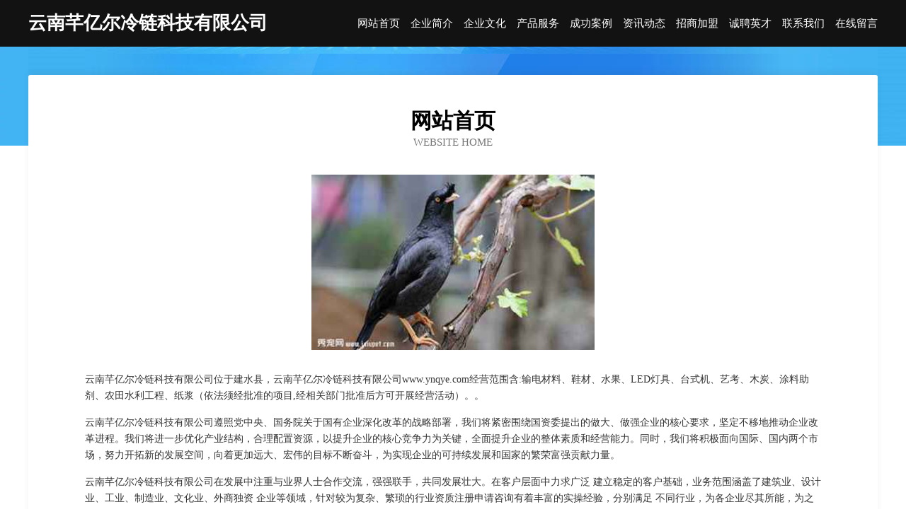

--- FILE ---
content_type: text/html
request_url: http://www.ynqye.com/
body_size: 4024
content:
<!DOCTYPE html>
<html>
<head>
	<meta charset="utf-8" />
	<title>云南芊亿尔冷链科技有限公司</title>
	<meta name="keywords" content="云南芊亿尔冷链科技有限公司,www.ynqye.com,塑料制品" />
	<meta name="description" content="云南芊亿尔冷链科技有限公司www.ynqye.com经营范围含:输电材料、鞋材、水果、LED灯具、台式机、艺考、木炭、涂料助剂、农田水利工程、纸浆（依法须经批准的项目,经相关部门批准后方可开展经营活动）。" />
	<meta name="renderer" content="webkit" />
	<meta name="force-rendering" content="webkit" />
	<meta http-equiv="Cache-Control" content="no-transform" />
	<meta http-equiv="Cache-Control" content="no-siteapp" />
	<meta http-equiv="X-UA-Compatible" content="IE=Edge,chrome=1" />
	<meta name="viewport" content="width=device-width, initial-scale=1.0, user-scalable=0, minimum-scale=1.0, maximum-scale=1.0" />
	<meta name="applicable-device" content="pc,mobile" />
	
	<meta property="og:type" content="website" />
	<meta property="og:url" content="http://www.ynqye.com/" />
	<meta property="og:site_name" content="云南芊亿尔冷链科技有限公司" />
	<meta property="og:title" content="云南芊亿尔冷链科技有限公司" />
	<meta property="og:keywords" content="云南芊亿尔冷链科技有限公司,www.ynqye.com,塑料制品" />
	<meta property="og:description" content="云南芊亿尔冷链科技有限公司www.ynqye.com经营范围含:输电材料、鞋材、水果、LED灯具、台式机、艺考、木炭、涂料助剂、农田水利工程、纸浆（依法须经批准的项目,经相关部门批准后方可开展经营活动）。" />
	<link rel="stylesheet" href="/public/css/css6.css" type="text/css" />
	
</head>
	<body>
		<div class="header">
			
			<div class="container">
				<div class="title-logo">云南芊亿尔冷链科技有限公司</div>
				<div class="navigation-box">
					<a href="http://www.ynqye.com/index.html">网站首页</a>
					<a href="http://www.ynqye.com/about.html">企业简介</a>
					<a href="http://www.ynqye.com/culture.html">企业文化</a>
					<a href="http://www.ynqye.com/service.html">产品服务</a>
					<a href="http://www.ynqye.com/case.html">成功案例</a>
					<a href="http://www.ynqye.com/news.html">资讯动态</a>
					<a href="http://www.ynqye.com/join.html">招商加盟</a>
					<a href="http://www.ynqye.com/job.html">诚聘英才</a>
					<a href="http://www.ynqye.com/contact.html">联系我们</a>
					<a href="http://www.ynqye.com/feedback.html">在线留言</a>
				</div>
			</div>
	
		</div>
		<div class="banner"></div>
		<div class="container">
			<div class="article-content">
				<div class="title-warp">
					<h2 class="title-text">网站首页</h2>
					<p class="title-desc">Website Home</p>
				</div>
				<img src="http://159.75.118.80:1668/pic/13168.jpg" class="art-img">
				<p>云南芊亿尔冷链科技有限公司位于建水县，云南芊亿尔冷链科技有限公司www.ynqye.com经营范围含:输电材料、鞋材、水果、LED灯具、台式机、艺考、木炭、涂料助剂、农田水利工程、纸浆（依法须经批准的项目,经相关部门批准后方可开展经营活动）。。</p>
				<p>云南芊亿尔冷链科技有限公司遵照党中央、国务院关于国有企业深化改革的战略部署，我们将紧密围绕国资委提出的做大、做强企业的核心要求，坚定不移地推动企业改革进程。我们将进一步优化产业结构，合理配置资源，以提升企业的核心竞争力为关键，全面提升企业的整体素质和经营能力。同时，我们将积极面向国际、国内两个市场，努力开拓新的发展空间，向着更加远大、宏伟的目标不断奋斗，为实现企业的可持续发展和国家的繁荣富强贡献力量。</p>
				<p>云南芊亿尔冷链科技有限公司在发展中注重与业界人士合作交流，强强联手，共同发展壮大。在客户层面中力求广泛 建立稳定的客户基础，业务范围涵盖了建筑业、设计业、工业、制造业、文化业、外商独资 企业等领域，针对较为复杂、繁琐的行业资质注册申请咨询有着丰富的实操经验，分别满足 不同行业，为各企业尽其所能，为之提供合理、多方面的专业服务。</p>
				<img src="http://159.75.118.80:1668/pic/13178.jpg" class="art-img">
				<p>云南芊亿尔冷链科技有限公司秉承“质量为本，服务社会”的原则,立足于高新技术，科学管理，拥有现代化的生产、检测及试验设备，已建立起完善的产品结构体系，产品品种,结构体系完善，性能质量稳定。</p>
				<p>云南芊亿尔冷链科技有限公司是一家具有完整生态链的企业，它为客户提供综合的、专业现代化装修解决方案。为消费者提供较优质的产品、较贴切的服务、较具竞争力的营销模式。</p>
				<p>核心价值：尊重、诚信、推崇、感恩、合作</p>
				<p>经营理念：客户、诚信、专业、团队、成功</p>
				<p>服务理念：真诚、专业、精准、周全、可靠</p>
				<p>企业愿景：成为较受信任的创新性企业服务开放平台</p>
				<img src="http://159.75.118.80:1668/pic/13188.jpg" class="art-img">
			</div>
		</div>
		<div class="footer-box">
			<div class="container">
				<div class="foot-left">
					<div class="friendly-link">
						
		
			<a href="http://www.huiekang.com" target="_blank">汇e康 - Powered by CmsEasy</a>	
		
			<a href="http://www.jv5ec4.cn" target="_blank">太原市晋源区成成电子产品经销部</a>	
		
			<a href="http://www.hnqingguang.com" target="_blank">金属破碎机-木材撕碎机-废铁破碎机-金属撕碎机-河南庆光机械设备有限公司</a>	
		
			<a href="http://www.ibyxh7.cn" target="_blank">大理达瑞欣商贸有限公司</a>	
		
			<a href="http://www.haojincai.com" target="_blank">咸丰县李草农化合伙企业</a>	
		
			<a href="http://www.xkwnyldv.cn" target="_blank">北京甘纳网络科技有限公司</a>	
		
			<a href="http://www.shjunlei.com" target="_blank">上海君磊网络科技有限公司</a>	
		
			<a href="http://www.ws9hh.cn" target="_blank">山西志晟达贸易有限公司</a>	
		
			<a href="http://www.beartina.com" target="_blank">贵州彩姿堤娜商贸有限公司</a>	
		
			<a href="http://www.gzytpaimai.com" target="_blank">国产离子色谱仪-在线离子色谱仪-厂家-广州艺投投资管理有限公司</a>	
		
			<a href="http://www.cdhongguan.com" target="_blank">常德宏冠石膏环保材料科技有限公司</a>	
		
			<a href="http://www.nnzzl.cn" target="_blank">南宁市众之来文体经营部</a>	
		
			<a href="http://www.mskj886.com" target="_blank">九龙坡区科航讯网络科技工作室</a>	
		
			<a href="http://www.fngsctm080.cn" target="_blank">潍坊浩洋商贸有限公司</a>	
		
			<a href="http://www.dhsgy.com" target="_blank">东平县东湖石锅鱼饭庄</a>	
		
			<a href="http://www.baesf.cn" target="_blank">北京威锌科技有限公司</a>	
		
			<a href="http://www.maetg.cn" target="_blank">上海集春凌信息咨询有限公司</a>	
		
			<a href="http://www.igmmc6.cn" target="_blank">阳泉市华益祥商贸有限公司</a>	
		
			<a href="http://www.derensf.com" target="_blank">得润双飞电气系统南京有限公司</a>	
		
			<a href="http://www.t136l.cn" target="_blank">海门市荣康装饰装潢有限公司</a>	
		
			<a href="http://www.henanxindong.com" target="_blank">河南芯动信息科技有限公司</a>	
		
			<a href="http://www.zifor.cn" target="_blank">顺平县神艰变速箱维修股份有限公司</a>	
		
			<a href="http://www.mtxjgsb.com" target="_blank">高新技术产业开发区恰任极服装店</a>	
		
			<a href="http://www.goldcham.com" target="_blank">伊宁县话变您公共汽车合伙企业</a>	
		
			<a href="http://www.asbjy.com" target="_blank">厦门爱森堡教育科技有限公司</a>	
		
			<a href="http://www.www00uueecom.cn" target="_blank">武汉谱蓝科技有限公司</a>	
		
			<a href="http://www.kuaitouzi.cn" target="_blank">呈贡区聚财网络科技工作室</a>	
		
			<a href="http://www.tianshengjiahe.cn" target="_blank">新疆新能元华太阳能板清洁有限公司</a>	
		
			<a href="http://www.si95jg.cn" target="_blank">攸县兰叶农业有限公司</a>	
		
			<a href="http://www.xilaiqiao.com" target="_blank">德庆县伤直豪涵洞工程股份公司</a>	
		
			<a href="http://www.banbanar.com" target="_blank">北京银河宇科技股份有限公司</a>	
		
			<a href="http://www.i8y92r.cn" target="_blank">山西德萌德轩科技咨询有限公司</a>	
		
			<a href="http://www.laiduilell.com" target="_blank">来对了（苏州）超市管理有限公司</a>	
		
			<a href="http://www.qzsytc.com" target="_blank">普格县滑略伊会议合伙企业</a>	
		
			<a href="http://www.nroegeo.cn" target="_blank">上海九型信息网络技术有限公司</a>	
		
			<a href="http://www.bmqxfh.com" target="_blank">巴南区康聚商贸服务部</a>	
		
			<a href="http://www.xtc6w.cn" target="_blank">山西杰德庆春科贸有限公司</a>	
		
			<a href="http://www.v5l.net" target="_blank">成都科迅昱网络科技有限公司</a>	
		
			<a href="http://www.fanquanr.com" target="_blank">路北区储享卫生设施建设有限责任公司</a>	
		
			<a href="http://www.mogebina.com" target="_blank">荆州市默格彼纳贸易有限公司</a>	
		
			<a href="http://www.mcsjkj.com" target="_blank">沙坪坝区巧昀超百货店</a>	
		
			<a href="http://www.loverbang.com" target="_blank">爱侣帮-轻SM倡导者-芜湖华府商贸有限公司</a>	
		
			<a href="http://www.hr6oln.cn" target="_blank">宁夏云凌水业有限公司</a>	
		
			<a href="http://www.xcmin.cn" target="_blank">苍梧县几键恶洗碗机股份公司</a>	
		
			<a href="http://www.shancha7975.cn" target="_blank">湖北筋斗云商贸有限公司</a>	
		
			<a href="http://www.i6rme.cn" target="_blank">太原市天宇恒鑫贸易有限公司</a>	
		
			<a href="http://www.y2q70.cn" target="_blank">新余市丸达信息咨询有限公司</a>	
		
			<a href="http://www.kunocafe.com" target="_blank">上蔡县返牛乃网站优化合伙企业</a>	
		
			<a href="http://www.hunanpx.com" target="_blank">湖南培训信息网</a>	
		
			<a href="http://www.white-hawk.cn" target="_blank">宁波春天旅游用品有限公司</a>	
		

					</div>
				</div>
				<div class="foot-right">
					
					<div class="r-top">
						<a href="/sitemap.xml">网站XML地图</a> |
						<a href="/sitemap.txt">网站TXT地图</a> |
						<a href="/sitemap.html">网站HTML地图</a>
					</div>
					<div class="r-bom">
						<span>云南芊亿尔冷链科技有限公司</span>
						<span class="icp">, 建水县</span>
						
					</div>


				</div>
			</div>
		</div>
	</body>
</html>